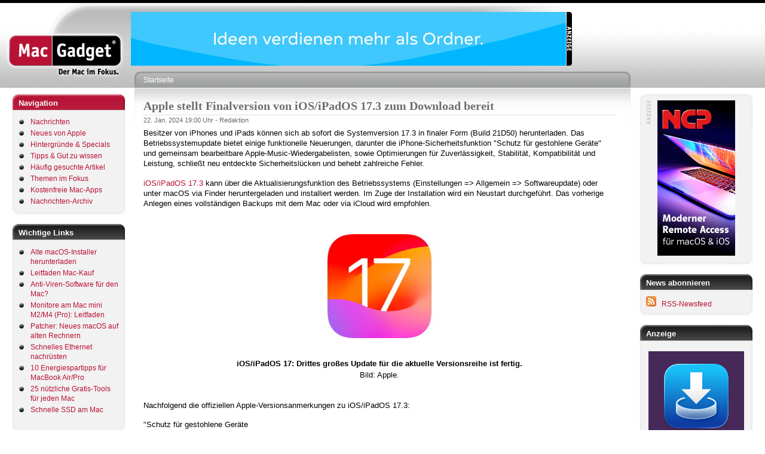

--- FILE ---
content_type: text/html; charset=UTF-8
request_url: https://www.macgadget.de/News/2024/01/22/Apple-stellt-Finalversion-von-iOSiPadOS-173-zum-Download-bereit
body_size: 9557
content:
<!DOCTYPE html>
<html lang="de" dir="ltr">
  <head>
    <meta charset="utf-8" />
<meta name="Generator" content="Drupal 11 (https://www.drupal.org)" />
<meta name="HandheldFriendly" content="true" />
<link rel="icon" href="/favicon.ico" type="image/vnd.microsoft.icon" />
<link rel="canonical" href="https://www.macgadget.de/News/2024/01/22/Apple-stellt-Finalversion-von-iOSiPadOS-173-zum-Download-bereit" />
<link rel="shortlink" href="https://www.macgadget.de/node/54555" />

    <title>Apple stellt Finalversion von iOS/iPadOS 17.3 zum Download bereit | MacGadget</title>
    <link rel="stylesheet" media="all" href="/sites/default/files/css/css_nB-TzKeC_jZVWgwpOtiVGVGP4wHk0zR-4_-pmqNabX8.css?delta=0&amp;language=de&amp;theme=macgadget&amp;include=eJw1jEEKwCAMBD9k8U1RlyAkCm4u9vWVlt5mGJhqQu5chEj1YwcpCv4-ZjttLhxaLtZvJJeq0hSR1WYRuxjb-tDEzYC_vwdSqyM8" />
<link rel="stylesheet" media="all" href="/sites/default/files/css/css_U5hCtVmlc9DkzMfSyeQ8VbchHNfzgU2d6rMqvB3nQjA.css?delta=1&amp;language=de&amp;theme=macgadget&amp;include=eJw1jEEKwCAMBD9k8U1RlyAkCm4u9vWVlt5mGJhqQu5chEj1YwcpCv4-ZjttLhxaLtZvJJeq0hSR1WYRuxjb-tDEzYC_vwdSqyM8" />
<link rel="stylesheet" media="print" href="/sites/default/files/css/css_iT_xzomqReUHyu_D2nLiu1h-OFXASiI_cmEMTGXayok.css?delta=2&amp;language=de&amp;theme=macgadget&amp;include=eJw1jEEKwCAMBD9k8U1RlyAkCm4u9vWVlt5mGJhqQu5chEj1YwcpCv4-ZjttLhxaLtZvJJeq0hSR1WYRuxjb-tDEzYC_vwdSqyM8" />
<link rel="stylesheet" media="all" href="/sites/default/files/css/css_NrUhKEf9KWFwPBt3p0s9M57NrNTnWeMCzQWKU-zY9xA.css?delta=3&amp;language=de&amp;theme=macgadget&amp;include=eJw1jEEKwCAMBD9k8U1RlyAkCm4u9vWVlt5mGJhqQu5chEj1YwcpCv4-ZjttLhxaLtZvJJeq0hSR1WYRuxjb-tDEzYC_vwdSqyM8" />

    
    <meta name="description" content="MacGadget liefert Nachrichten, Tipps und Hintergründe zu Apple, Mac, macOS, iPhone, iOS und iPad"/>
    <meta name="keywords" content="Mac News, Apple News, iPhone News, macOS 26, MacBook Pro M5, iPhone Air, iPhone 17, AirPods Pro 3"/>
  </head>
  <body class="layout-two-sidebars path-node page-node-type-article">
        <a href="#main-content" class="visually-hidden focusable skip-link">
      Direkt zum Inhalt
    </a>
    
      <div class="dialog-off-canvas-main-canvas" data-off-canvas-main-canvas>
    <div id="page-wrapper">
  <div id="page">
    <header id="header" class="header" role="banner" aria-label="Kopfzeile der Website">
      <div class="section layout-container clearfix">
          <div id="logo-floater">
            <h1><a href="/" title="MacGadget"><img src="/themes/custom/macgadget/images/logo.gif" alt="MacGadget" id="logo" width="213" height="126"><span>MacGadget</span></a></h1>        </div>

          <div id="banner-floater">
                        <div class='content_ad_center'><div class='content_ad abc' id='mgbanner_zone_9'><iframe title='Zone 9' src='/mgbanner/banner/9' frameborder='0' width='728' height='90' style='overflow:hidden;' scrolling='no'></iframe></div></div>
          </div>
      </div>
    </header>
          <div class="highlighted">
        <aside class="layout-container section clearfix" role="complementary">
            <div class="region region-highlighted">
    <div data-drupal-messages-fallback class="hidden"></div>

  </div>

        </aside>
      </div>
            <div id="main-wrapper" class="layout-main-wrapper layout-container clearfix">
      <div id="main" class="layout-main clearfix">
                                <div id="sidebar-first" class="column sidebar">
              <aside class="section" role="complementary">
                    <div class="region region-sidebar-first">
    <nav role="navigation" aria-labelledby="block-macgadget-tools-menu" id="block-macgadget-tools" class="block block-menu navigation menu--tools">
      
  <h2 id="block-macgadget-tools-menu">Navigation</h2>
  

      <div class="content">
        <div class="menu-toggle-target menu-toggle-target-show" id="show-block-macgadget-tools"></div>
    <div class="menu-toggle-target" id="hide-block-macgadget-tools"></div>
    <a class="menu-toggle" href="#show-block-macgadget-tools">&mdash; Navigation anzeigen</a>
    <a class="menu-toggle menu-toggle--hide" href="#hide-block-macgadget-tools">Ausblenden &mdash; Navigation</a>
    
                <ul class="clearfix menu menu--level-1">
                    <li class="menu-item">
        <a href="/index.php/" data-drupal-link-system-path="&lt;front&gt;">Nachrichten</a>
              </li>
                <li class="menu-item">
        <a href="/index.php/neues-von-apple" data-drupal-link-system-path="taxonomy/term/2">Neues von Apple</a>
              </li>
                <li class="menu-item">
        <a href="/index.php/hintergr%C3%BCnde-und-specials" data-drupal-link-system-path="taxonomy/term/6">Hintergründe &amp; Specials</a>
              </li>
                <li class="menu-item">
        <a href="/index.php/tipps-und-tricks" data-drupal-link-system-path="taxonomy/term/21">Tipps &amp; Gut zu wissen</a>
              </li>
                <li class="menu-item">
        <a href="/index.php/Haeufig-gesuchte-Artikel" data-drupal-link-system-path="node/50021">Häufig gesuchte Artikel</a>
              </li>
                <li class="menu-item">
        <a href="/index.php/themen-im-fokus" data-drupal-link-system-path="node/36089">Themen im Fokus</a>
              </li>
                <li class="menu-item">
        <a href="/index.php/kostenfreie-mac-software" data-drupal-link-system-path="node/148">Kostenfreie Mac-Apps</a>
              </li>
                <li class="menu-item">
        <a href="/index.php/mgarchiv" data-drupal-link-system-path="mgarchiv">Nachrichten-Archiv</a>
              </li>
        </ul>
  


  </div>
</nav>
<div id="block-wichtigelinks" class="block block-block-content block-block-contentec0a3019-5930-4360-853c-5859d369dfb8">
  
      <h2>Wichtige Links</h2>
    
      <div class="content">
      
            <div class="clearfix text-formatted field field--name-body field--type-text-with-summary field--label-hidden field__item"><ul>
<li><a href="https://www.macgadget.de/News/2023/09/28/Alte-macOS-Hauptversionen-herunterladen">Alte macOS-Installer herunterladen</a></li>
<li><a href="https://www.macgadget.de/News/2024/02/16/Mac-Kauf-Kleiner-Leitfaden-zur-CPU-SSD-und-RAM-Ausstattung">Leitfaden Mac-Kauf</a></li>
<li><a href="https://www.macgadget.de/News/2022/07/25/Benoetige-ich-eine-Anti-Viren-Software-fuer-meinen-Mac">Anti-Viren-Software für den Mac?</a></li>
<li><a href="https://www.macgadget.de/News/2023/02/13/Monitore-am-Mac-mini-M2-Pro-Ein-kleiner-Leitfaden">Monitore am Mac mini M2/M4 (Pro): Leitfaden </a></li>
<li><a href="https://www.macgadget.de/News/2023/10/04/Neues-Leben-fuer-alte-Macs-OpenCore-Legacy-Patcher-10-mit-Unterstuetzung-fuer-macOS">Patcher: Neues macOS auf alten Rechnern</a></li>
<li><a href="https://www.macgadget.de/News/2022/11/03/Schnelles-Ethernet-am-Mac-Mit-USB-Adapter-kostenguenstig-nachruesten">Schnelles Ethernet nachrüsten</a></li>
<li><a href="https://www.macgadget.de/News/2025/03/17/10-Energiespartipps-fuer-MacBook-Air-und-MacBook-Pro">10 Energiespartipps für MacBook Air/Pro</a></li>
<li><a href="https://www.macgadget.de/News/2024/10/10/25-nuetzliche-Gratis-Tools-fuer-jeden-Mac">25 nützliche Gratis-Tools für jeden Mac</a></li>
<li><a href="https://www.macgadget.de/News/2023/04/14/Externe-SSD-am-Mac-Thunderbolt-statt-USB-sorgt-fuer-mehr-Leistung">Schnelle SSD am Mac</a></li>
</ul>
</div>
      
    </div>
  </div>
<div id="block-werbung" class="block block-block-content block-block-content7caaa059-b159-4ecc-be61-51e9f65afe15">
  
      <h2>Anzeige</h2>
    
      <div class="content">
      
            <div class="clearfix text-formatted field field--name-body field--type-text-with-summary field--label-hidden field__item"><div align="center" class="content_ad">&nbsp;</div>
<div align="center"><a href="https://www.lemkesoft.de/produkte/graphicconverter/" target="_blank"><img alt="GraphicConverter" height="600" src="/werbebanner/graphicconverter.png" width="160" loading="lazy"></a><br>
&nbsp;</div>
</div>
      
    </div>
  </div>
<div id="block-appleneuheiten" class="block block-block-content block-block-contenta8c92abc-f38c-4eeb-8824-62f44b5eafa5">
  
      <h2>Apple-Neuheiten</h2>
    
      <div class="content">
      
            <div class="clearfix text-formatted field field--name-body field--type-text-with-summary field--label-hidden field__item"><ul>
<li><a href="https://www.macgadget.de/News/2025/10/15/Apple-nennt-Einzelheiten-zum-neuen-M5-Prozessor">M5-Prozessor</a></li>
<li><a href="https://www.macgadget.de/News/2025/10/15/Apple-stellt-MacBook-Pro-M5-zu-niedrigerem-Preis-vor">MacBook Pro M5</a></li>
<li><a href="https://www.macgadget.de/News/2025/10/06/Apple-Powerbeats-Fit-jetzt-erhaeltlich">Powerbeats Fit</a></li>
<li><a href="https://www.macgadget.de/News/2025/09/09/Apple-kuendigt-AirPods-Pro-3-mit-mehreren-Verbesserungen-an">AirPods Pro 3</a></li>
<li><a href="https://www.macgadget.de/News/2025/09/09/Apple-stellt-iPhone-Air-iPhone-17-und-iPhone-17-Pro-Max-vor">iPhone Air</a></li>
<li><a href="https://www.macgadget.de/News/2025/09/09/Apple-stellt-iPhone-Air-iPhone-17-und-iPhone-17-Pro-Max-vor">iPhone-17-Serie</a></li>
<li><a href="https://www.macgadget.de/News/2025/09/09/Apple-Watch-Series-11-und-Apple-Watch-Ultra-3-warnen-bei-Bluthochdruck">Apple Watch Series 11</a></li>
<li><a href="https://www.macgadget.de/News/2025/09/09/Apple-Watch-Series-11-und-Apple-Watch-Ultra-3-warnen-bei-Bluthochdruck">Apple Watch Ultra 3/SE 3</a></li>
<li><a href="https://www.macgadget.de/News/2025/09/15/Apple-macOS-260-macOS-157-und-macOS-148-stehen-zum-Download-bereit">macOS Tahoe 26</a></li>
<li><a href="https://www.macgadget.de/News/2025/09/16/Apple-Neue-Firmware-fuer-die-AirPods-4-und-die-AirPods-Pro-2-ist-fertig">Neue AirPods-Funktionen</a></li>

</ul>
</div>
      
    </div>
  </div>
<div id="block-macgadget-empfehlungenderredaktion" class="block block-block-content block-block-content8fa71dab-ef62-4cdb-99ec-47fab12706a4">
  
      <h2>Tipps &amp; Gut zu wissen</h2>
    
      <div class="content">
      
            <div class="clearfix text-formatted field field--name-body field--type-text-with-summary field--label-hidden field__item"><ul>
<li><a href="https://www.macgadget.de/News/2026/01/08/Update-fuer-FluidVoice-Diktieren-und-Transkribieren-mit-dem-Mac">FluidVoice: Open-Source-Diktiersoftware</a></li>
<li><a href="https://www.macgadget.de/News/2025/11/07/TRex-Kostenlose-OCR-Texterkennung-fuer-den-Mac-nutzt-Tesseract">Kostenlose OCR-Texterkennung</a></li>
<li><a href="https://www.macgadget.de/News/2025/09/18/Apple-stellt-deutsches-Benutzerhandbuch-zu-macOS-Tahoe-26-bereit">macOS Tahoe 26 Handbuch</a></li>
<li><a href="https://www.macgadget.de/News/2025/09/26/macOS-Tahoe-26-Launchpad-Ersatz-einfach-gemacht">macOS Tahoe 26: Launchpad-Ersatz</a></li>
<li><a href="https://www.macgadget.de/News/2025/09/08/Aus-fuer-macOS-Ventura-13-Apple-schiebt-die-Versionsreihe-aufs-Abstellgleis">macOS 13: Support-Ende</a></li>
<li><a href="https://www.macgadget.de/News/2025/09/17/Apple-stellt-deutsches-Benutzerhandbuch-zu-iOS-26-bereit">iOS 26 Handbuch</a></li>
<li><a href="https://www.macgadget.de/News/2025/07/31/Altes-iPhone-als-Ueberwachungskamera-nutzen-Alfred-Home-Security-Camera-macht-es">Altes iPhone als Überwachungskamera</a></li>
<li><a href="https://www.macgadget.de/News/2025/07/02/Pale-Moon-in-neuer-Version-Aktueller-Web-Browser-fuer-alte-Macs">Aktueller Web-Browser für alte Macs</a></li>
<li><a href="https://www.macgadget.de/News/2025/12/29/Flora-Incognita-Kostenlose-iPhone-App-zur-Pflanzenbestimmung-erhaelt-Verbesserungen">Gratis-App zur Pflanzenbestimmung</a></li>
</ul>
</div>
      
    </div>
  </div>
<div id="block-hintergrunde" class="block block-block-content block-block-content18783356-244e-450c-b612-50825f42e937">
  
      <h2>Hintergründe</h2>
    
      <div class="content">
      
            <div class="clearfix text-formatted field field--name-body field--type-text-with-summary field--label-hidden field__item"><ul>
<li><a href="https://www.macgadget.de/News/2025/09/16/macOS-Tahoe-26-Apple-entfernt-Unterstuetzung-fuer-FireWire-Geraete">macOS Tahoe 26: Keine FireWire-Unterstützung</a></li>
<li><a href="https://www.macgadget.de/News/2025/09/26/Apple-Time-Capsule-wird-ab-macOS-27-nicht-mehr-unterstuetzt">macOS 27 ohne Time-Capsule-Unterstützung</a></li>
<li><a href="https://www.macgadget.de/News/2025/09/19/macOS-Tahoe-26-Vorletzte-Hauptversion-mit-voller-Rosetta-2-Unterstuetzung">Rosetta 2 nur noch für Übergangszeit</a></li>
<li><a href="https://www.macgadget.de/News/2025/11/21/Wi-Fi-8-Naechste-Version-des-Funkstandards-verspricht-zuverlaessigere-Verbindungen">Wi-Fi 8 verspricht zuverlässigere Verbindungen</a></li>
<li><a href="https://www.macgadget.de/News/2025/10/17/Apple-iPhone-Mirroring-weiterhin-nicht-in-der-EU-verfuegbar">Weiter kein iPhone-Mirroring in der EU</a></li>
<li><a href="https://www.macgadget.de/News/2025/11/12/Bluetooth-62-soll-Latenz-reduzieren-und-Sicherheit-erhoehen">Bluetooth 6.2 soll Latenz reduzieren und Sicherheit erhöhen</a></li>
<li><a href="https://www.macgadget.de/News/2025/11/20/Smart-Home-Standard-Matter-Version-15-unterstuetzt-Kameras">Matter: Version 1.5 unterstützt Kameras</a></li>
<li><a href="https://www.macgadget.de/News/2023/12/05/Uebersicht-Aktuelle-Spiele-Neuerscheinungen-fuer-macOS">Neue Spiele für macOS</a></li>
</ul>
</div>
      
    </div>
  </div>

  </div>

              </aside>
            </div>
                  <main id="content" class="column main-content" role="main">
          <section class="section">
            <a id="main-content" tabindex="-1"></a>
            <div class="right-corner">
              <div class="left-corner">
                  <div class="region region-breadcrumb">
    <div id="block-macgadget-breadcrumbs" class="block block-system block-system-breadcrumb-block">
  
    
      <div class="content">
        <nav class="breadcrumb" role="navigation" aria-labelledby="system-breadcrumb">
    <h2 id="system-breadcrumb" class="visually-hidden">Pfadnavigation</h2>
    <ol>
          <li>
                  <a href="/">Startseite</a>
              </li>
        </ol>
  </nav>

    </div>
  </div>

  </div>

                  <div class="region region-content">
    <div id="block-macgadget-page-title" class="block block-core block-page-title-block">
  
    
      <div class="content">
      
  <h1 class="title page-title"><span class="field field--name-title field--type-string field--label-hidden">Apple stellt Finalversion von iOS/iPadOS 17.3 zum Download bereit</span>
</h1>


    </div>
  </div>
<div id="block-macgadget-content" class="block block-system block-system-main-block">
  
    
      <div class="content">
      
<article data-history-node-id="54555" class="node node--type-article node--promoted node--view-mode-full clearfix">
        <div class='story-type-top-news'>
      <header>
    
        
          <div class="node__meta">
        <article class="profile">
  </article>

        <span>
                                                                        <span class="mg-node-date">22. Jan. 2024 </span>19:00 Uhr - <span class="field field--name-uid field--type-entity-reference field--label-hidden"><span>Redaktion</span></span>

        </span>
        
      </div>
      </header>
  <div class="node__content clearfix">
      
            <div class="clearfix text-formatted field field--name-body field--type-text-with-summary field--label-hidden field__item"><p>Besitzer von iPhones und iPads können sich ab sofort die Systemversion 17.3 in finaler Form (Build 21D50) herunterladen. Das Betriebssystemupdate bietet einige funktionelle Neuerungen, darunter die iPhone-Sicherheitsfunktion "Schutz für gestohlene Geräte" und gemeinsam bearbeitbare Apple-Music-Wiedergabelisten, sowie Optimierungen für Zuverlässigkeit, Stabilität, Kompatibilität und Leistung, schließt neu entdeckte Sicherheitslücken und behebt zahlreiche Fehler.</p>
<!--break--><p><a href="https://support.apple.com/en-us/HT213781" target="_blank">iOS/iPadOS 17.3</a> kann über die Aktualisierungsfunktion des Betriebssystems (Einstellungen =&gt; Allgemein =&gt; Softwareupdate) oder unter macOS via Finder heruntergeladen und installiert werden. Im Zuge der Installation wird ein Neustart durchgeführt. Das vorherige Anlegen eines vollständigen Backups mit dem Mac oder via iCloud wird empfohlen.</p>
<div align="center">&nbsp;</div>
<div align="center"><img alt="iOS 17" height="192" src="/img23/ios_17.jpg" width="192" loading="lazy"><br>
&nbsp;</div>
<div align="center"><b>iOS/iPadOS 17: Drittes großes Update für die aktuelle Versionsreihe ist fertig.</b><br>
Bild: Apple.</div>
<p>&nbsp;</p>
<p>Nachfolgend die offiziellen Apple-Versionsanmerkungen zu iOS/iPadOS 17.3:</p>
<p>"Schutz für gestohlene Geräte<br>
• Der Schutz für gestohlene Geräte erhöht die Sicherheit des iPhones und der Apple ID, indem bestimmte Aktionen nur mit Face ID oder Touch ID durchgeführt werden können, ohne dass auf den Passcode zurückgegriffen werden muss.<br>
• Sicherheitsverzögerung erfordert Face ID oder Touch ID, eine Stunde Wartezeit und dann eine zusätzliche erfolgreiche biometrische Authentifizierung, bevor sensible Vorgänge wie das Ändern des Gerätepasscodes oder des Apple ID-Passworts durchgeführt werden können</p>
<p>Sperrbildschirm<br>
• Neues Unity-Hintergrundbild ehrt schwarze Geschichte und Kultur anlässlich des Black History Month</p>
<p>Musik<br>
• Bei der Zusammenarbeit an Wiedergabelisten können Sie Freunde einladen, Ihrer Wiedergabeliste beizutreten, und jeder kann Lieder hinzufügen, neu anordnen und entfernen<br>
• Emoji-Reaktionen können zu jedem Titel in einer gemeinsamen Wiedergabeliste hinzugefügt werden</p>
<p>Dieses Update enthält außerdem die folgenden Verbesserungen:<br>
• Mit der AirPlay-Hotelunterstützung können Sie in ausgewählten Hotels Inhalte direkt auf den Fernseher in Ihrem Zimmer streamen<br>
• AppleCare &amp; Garantie in den Einstellungen zeigt Ihre Abdeckung für alle Geräte an, die mit Ihrer Apple ID angemeldet sind<br>
• Optimierungen bei der Absturzerkennung (alle iPhone 14 und iPhone 15 Modelle)"</p>
<p>Nähere Informationen zur neuen iPhone-Sicherheitsfunktion sind in <a href="https://www.macgadget.de/News/2023/12/13/Apple-kuendigt-iOS-173-mit-neuer-iPhone-Sicherheitsfunktion-an" target="_blank">diesem Artikel</a> zu finden.</p>
<p><strong>Nachtrag:</strong> iOS/iPadOS 17.3 enthält die Version 17.3 des Web-Browsers Safari mit diversen <a href="https://developer.apple.com/documentation/safari-release-notes/safari-17_3-release-notes" target="_blank">Fehlerkorrekturen</a>.</p>
<p><strong>2. Nachtrag:</strong> Der neuen Sicherheitsfunktion "Schutz für gestohlene Geräte" hat Apple ein - bislang nur auf Englisch vorliegendes - <a href="https://support.apple.com/de-de/HT212510" target="_blank">Support-Dokument</a> gewidmet. Bezogene auf <a href="https://support.apple.com/en-us/HT213892" target="_blank">verwaltete Geräte</a> heißt es von Apple: "Der Schutz für gestohlene Geräte muss zunächst deaktiviert werden, um Konfigurationsprofile zu installieren, sich manuell bei Mobile Device Management anzumelden oder Exchange-Konten manuell zu konfigurieren."</p>
<p><strong>3. Nachtrag:</strong> Nach Angaben von Apple wurden in iOS/iPadOS 17.3 insgesamt <a href="https://support.apple.com/de-de/HT214059" target="_blank">16 neu entdeckte Sicherheitslücken</a> abgedichtet (unter anderem in Neural Engine, CoreCrypto, Kernel, Kurzbefehle, Safari, TCC und WebKit). Einige davon werden als kritisch eingestuft, da sie unter Umständen die Schadcode-Ausführung ermöglichen.</p>
<p><strong>4. Nachtrag:</strong> In den <a href="https://developer.apple.com/documentation/ios-ipados-release-notes/ios-ipados-17_3-release-notes" target="_blank">Versionsanmerkungen für Entwickler</a> ist von einer weiteren Fehlerkorrektur die Rede, sie betrifft StoreKit.</p>
<p><strong>5. Nachtrag:</strong> Laut Apple ist eine der behobenen WebKit-Sicherheitslücken unter Umständen bereits aktiv ausgenutzt worden. Der Hersteller empfiehlt daher eine baldige Installation des Updates.</p>
</div>
      
            <div class="node__links">
          <ul class="links inline">
              
                        </ul>
      </div>
  </div>
    </div>
    
</article>


    </div>
  </div>

  </div>

                <footer class="site-footer">
                  <div class="layout-container">
                                                                    <div class="site-footer__bottom">
                              <div class="region region-footer-fifth">
    <div id="block-macgadget-websiteinformationen" class="block block-block-content block-block-content815d7261-289a-4464-8b37-57d9da016d36">
  
    
      <div class="content">
      
            <div class="clearfix text-formatted field field--name-body field--type-text-with-summary field--label-hidden field__item"><p><a href="https://www.macgadget.de/Seite/ImpressumKontakt">Impressum</a> - <a href="/datenschutzerklaerung">Datenschutz</a> - <a href="https://www.macgadget.de/Feedback">Leser-Feedback</a> - <a href="https://www.macgadget.de/Seite/Nachrichten-abonnieren">Nachrichten abonnieren</a> <a href="https://www.macgadget.de/Seite/Nachrichten-abonnieren"><img alt="RSS" height="17" src="/opensourcecontent/rss.jpg" width="17" loading="lazy"></a></p>
<p>&nbsp;</p>
<p>&nbsp;</p>
<p>Copyright © 1997 - 2026 WUNNER MEDIA.<br>
Alle Rechte vorbehalten! Vervielfältigung im Ganzen oder in Teilen<br>
ist ohne ausdrückliche Genehmigung von WUNNER MEDIA<br>
in jeglicher Form auf jedem Medium verboten.<br>
MacGadget® ist eine eingetragene Marke.</p>
</div>
      
    </div>
  </div>

  </div>

                        </div>
                                        </div>
                </footer>
              </div>
            </div>
          </section>
        </main>
                  <div id="sidebar-second" class="column sidebar">
            <aside class="section" role="complementary">
                <div class="region region-sidebar-second">
    <div id="block-macgadget-bannerblockforzonerechtespalte1banner" class="block block-mgbanner block-mgbanner-block7">
  
    
      <div class="content">
      <div class='content_ad_center'><div class='content_ad' id='mgbanner_zone_7'><a href="/mgbanner/target/eyJiYW5uZXJfaWQiOiI3Iiwiem9uZV9pZCI6IjciLCJ0aW1lc3RhbXAiOjB9" target="_blank"><img src="/werbebanner/ncp_neu.gif?x=1769397835" alt="NCP rechte Spalte" width="130" height="130" /></a></div></div>
    </div>
  </div>
<div id="block-rssnewsfeed" class="block block-block-content block-block-contente5aaf840-b591-4c56-ad19-7889367adbfa">
  
      <h2>News abonnieren</h2>
    
      <div class="content">
      
            <div class="clearfix text-formatted field field--name-body field--type-text-with-summary field--label-hidden field__item"><p><a href="https://www.macgadget.de/Seite/Nachrichten-abonnieren"><img alt="RSS" height="17" src="/opensourcecontent/rss.jpg" width="17" loading="lazy"></a>&nbsp; &nbsp;<a href="https://www.macgadget.de/Seite/Nachrichten-abonnieren">RSS-Newsfeed</a></p>
</div>
      
    </div>
  </div>
<div id="block-anzeige2" class="block block-block-content block-block-content21300056-0101-4390-a2dc-52cd6c811711">
  
      <h2>Anzeige</h2>
    
      <div class="content">
      
            <div class="clearfix text-formatted field field--name-body field--type-text-with-summary field--label-hidden field__item"><div align="center" class="content_ad">&nbsp;</div>
<div align="center"><a href="https://eternalstorms.at/yoink/mac" target="_blank"><img alt="Yoink" height="600" src="/werbebanner/yoink.jpg" width="160" loading="lazy"></a><br>
&nbsp;</div>
</div>
      
    </div>
  </div>
<div id="block-macgadget-neuesteappleupdates" class="block block-block-content block-block-content001eceeb-30ea-47ad-b6d3-d75d6e1067bb">
  
      <h2>Neueste Apple-Updates</h2>
    
      <div class="content">
      
            <div class="clearfix text-formatted field field--name-body field--type-text-with-summary field--label-hidden field__item"><ul>
<li><a href="https://www.macgadget.de/News/2026/01/14/Apple-stellt-Firmware-Update-fuer-AirPods-Pro-3-bereit">AirPods-Pro-3-Firmware</a></li>
<li><a href="https://www.macgadget.de/News/2025/12/17/Apple-GarageBand-fuer-macOS-in-neuer-Version-verfuegbar">GarageBand 10.4.13</a></li>
<li><a href="https://www.macgadget.de/News/2025/12/12/Apple-macOS-Tahoe-262-macOS-Sequoia-1573-und-macOS-Sonoma-1483-sind-fertig">macOS Tahoe 26.2</a></li>
<li><a href="https://www.macgadget.de/News/2025/12/12/Apple-macOS-Tahoe-262-macOS-Sequoia-1573-und-macOS-Sonoma-1483-sind-fertig">macOS Sequoia 15.7.3</a></li>
<li><a href="https://www.macgadget.de/News/2025/12/12/Apple-macOS-Tahoe-262-macOS-Sequoia-1573-und-macOS-Sonoma-1483-sind-fertig">macOS Sonoma 14.8.3</a></li>
<li><a href="https://www.macgadget.de/News/2025/12/12/Apple-veroeffentlicht-Finalversion-von-iOSiPadOS-262">iOS/iPadOS 26.2</a></li>
<li><a href="https://www.macgadget.de/News/2025/12/12/Apple-veroeffentlicht-Finalversion-von-iOSiPadOS-262">iOS/iPadOS 18.7.3</a></li>
<li><a href="https://www.macgadget.de/News/2025/12/12/Apple-watchOS-262-tvOS-262-und-HomePod-Software-262-erschienen">watchOS 26.2</a></li>
<li><a href="https://www.macgadget.de/News/2025/12/12/Apple-watchOS-262-tvOS-262-und-HomePod-Software-262-erschienen">tvOS 26.2</a></li>
<li><a href="https://www.macgadget.de/News/2025/12/12/Apple-watchOS-262-tvOS-262-und-HomePod-Software-262-erschienen">HomePod-Software 26.2</a></li>
<li><a href="https://www.macgadget.de/News/2025/12/15/Apple-veroeffentlicht-Entwicklungsumgebung-Xcode-in-Version-262">Xcode 26.2</a></li>
<li><a href="https://www.macgadget.de/News/2025/11/19/Apple-veroeffentlicht-Firmware-Update-fuer-Magic-Keyboard-und-Magic-Trackpad">Magic Trackpad / Keyboard Firmware</a></li>
<li><a href="https://www.macgadget.de/News/2025/11/18/Apple-Configurator-Update-erweitert-Geraete-Unterstuetzung">Apple Configurator 2.19</a></li>
<li><a href="https://www.macgadget.de/News/2025/11/14/Apple-behebt-Sicherheitsluecke-in-Final-Cut-Pro-Begleitprogramm-Compressor">Compressor 4.11.1</a></li>
</ul>
</div>
      
    </div>
  </div>
<div id="block-macgadget-neuesvonapple" class="block block-block-content block-block-content6cbbc908-392e-4fe3-ba61-811bfb77e322">
  
      <h2>Apple-Ankündigungen</h2>
    
      <div class="content">
      
            <div class="clearfix text-formatted field field--name-body field--type-text-with-summary field--label-hidden field__item"><ul>
<li><a href="https://www.macgadget.de/News/2025/12/22/Apple-erklaert-Live-Uebersetzung-mit-AirPods">Apple: Live-Übersetzung für AirPods startet in EU</a></li>
<li><a href="https://www.macgadget.de/News/2025/11/07/Apple-App-Store-fuer-Mac-iPhone-und-iPad-jetzt-via-Web-zugaenglich">Apple-App-Store mit Web-Oberfläche</a></li>
<li><a href="https://www.macgadget.de/News/2025/10/31/Apple-vermeldet-Umsatzplus-Mac-Sparte-legt-deutlich-zu">Apple vermeldet Umsatzplus, Mac-Sparte legt deutlich zu</a></li>
<li><a href="https://www.macgadget.de/News/2025/10/13/Apple-Clips-App-fuer-iPhone-und-iPad-eingestellt">Apple: Clips-App für iOS/iPadOS eingestellt</a></li>
<li><a href="https://www.macgadget.de/News/2025/09/16/Apple-Sport-App-fuer-iPhone-ab-sofort-auch-in-Deutschland-verfuegbar">Apple: Sport-App für iPhone jetzt auch in Deutschland verfügbar</a></li>
<li><a href="https://www.macgadget.de/News/2025/08/08/Apple-stockt-Investitionen-in-den-USA-um-100-Milliarden-Dollar-auf">Apple stockt US-Investitionen um 100 Milliarden Dollar auf</a></li>
<li><a href="https://www.macgadget.de/News/2025/08/08/Apple-Displayglas-fuer-iPhone-und-Apple-Watch-wird-kuenftig-ausschliesslich-in-USA">Apple: Displayglas für iPhone und Apple Watch wird künftig ausschließlich in USA produziert</a></li>
<li><a href="https://www.macgadget.de/News/2025/07/15/Seltene-Erden-Apple-und-MP-Materials-errichten-Recyclinganlage-in-Kalifornien">Seltene Erden: Apple und MP Materials errichten Recyclinganlage in Kalifornien</a></li>
<li><a href="https://www.macgadget.de/News/2025/06/16/Apple-startet-Reparaturprogramm-fuer-den-Mac-mini-M2">Apple startet Reparaturprogramm für den Mac mini M2</a></li>
</ul>
</div>
      
    </div>
  </div>

  </div>

            </aside>
          </div>
              </div>
    </div>
      </div>
</div>

  </div>

    
    <script>
        window.onload = function() {
            var adBlockEnabled = false;
            var testAd = document.createElement('div');
            testAd.innerHTML = '&nbsp;';
            testAd.className = 'adsbox banner-floater ads prebid content_ad';
            testAd.id = 'banner-floater';
            document.body.appendChild(testAd);
            window.setTimeout(function () {
                if (testAd.offsetHeight === 0) {
                    adBlockEnabled = true;
                    jQuery("#block-adblockwarnung").css( "display", "block" );
                }
                testAd.remove();
                console.log('AdBlock Enabled? ', adBlockEnabled)
            }, 100);
        };
    </script>
    
  </body>
</html>
